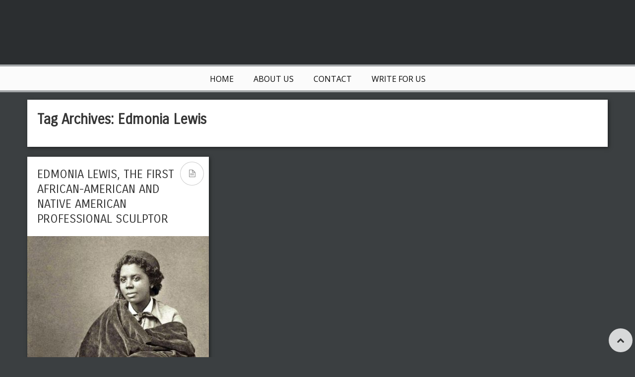

--- FILE ---
content_type: text/html; charset=UTF-8
request_url: https://spokenvision.com/tag/edmonia-lewis/
body_size: 8956
content:
<!DOCTYPE html>
<!-- Pravda theme. A ZERGE design (http://www.color-theme.com - http://themeforest.net/user/ZERGE) - Proudly powered by WordPress (http://wordpress.org) -->

<!--[if IE 7]>
<html class="ie ie7" dir="ltr" lang="en-US" prefix="og: https://ogp.me/ns#">
<![endif]-->
<!--[if IE 8]>
<html class="ie ie8" dir="ltr" lang="en-US" prefix="og: https://ogp.me/ns#">
<![endif]-->
<!--[if !(IE 7) | !(IE 8)  ]><!-->
<html dir="ltr" lang="en-US" prefix="og: https://ogp.me/ns#">
<!--<![endif]-->

<head>

<meta http-equiv="Content-Type" content="text/html; charset=utf-8"/>
<meta name="viewport" content="width=device-width, initial-scale=1.0">

<link rel="profile" href="https://gmpg.org/xfn/11" />
<link rel="pingback" href="https://spokenvision.com/xmlrpc.php" /> 

	<style>img:is([sizes="auto" i], [sizes^="auto," i]) { contain-intrinsic-size: 3000px 1500px }</style>
	
		<!-- All in One SEO 4.7.7.2 - aioseo.com -->
		<title>Edmonia Lewis | Spoken Vision</title>
	<meta name="robots" content="max-image-preview:large" />
	<link rel="canonical" href="https://spokenvision.com/tag/edmonia-lewis/" />
	<meta name="generator" content="All in One SEO (AIOSEO) 4.7.7.2" />
		<meta name="google" content="nositelinkssearchbox" />
		<!-- All in One SEO -->

<link rel='dns-prefetch' href='//code.jquery.com' />
<link rel='dns-prefetch' href='//fonts.googleapis.com' />
<link rel="alternate" type="application/rss+xml" title="Spoken Vision &raquo; Feed" href="https://spokenvision.com/feed/" />
<link rel="alternate" type="application/rss+xml" title="Spoken Vision &raquo; Comments Feed" href="https://spokenvision.com/comments/feed/" />
<link rel="alternate" type="application/rss+xml" title="Spoken Vision &raquo; Edmonia Lewis Tag Feed" href="https://spokenvision.com/tag/edmonia-lewis/feed/" />
<script type="text/javascript">
/* <![CDATA[ */
window._wpemojiSettings = {"baseUrl":"https:\/\/s.w.org\/images\/core\/emoji\/15.0.3\/72x72\/","ext":".png","svgUrl":"https:\/\/s.w.org\/images\/core\/emoji\/15.0.3\/svg\/","svgExt":".svg","source":{"concatemoji":"https:\/\/spokenvision.com\/wp-includes\/js\/wp-emoji-release.min.js"}};
/*! This file is auto-generated */
!function(i,n){var o,s,e;function c(e){try{var t={supportTests:e,timestamp:(new Date).valueOf()};sessionStorage.setItem(o,JSON.stringify(t))}catch(e){}}function p(e,t,n){e.clearRect(0,0,e.canvas.width,e.canvas.height),e.fillText(t,0,0);var t=new Uint32Array(e.getImageData(0,0,e.canvas.width,e.canvas.height).data),r=(e.clearRect(0,0,e.canvas.width,e.canvas.height),e.fillText(n,0,0),new Uint32Array(e.getImageData(0,0,e.canvas.width,e.canvas.height).data));return t.every(function(e,t){return e===r[t]})}function u(e,t,n){switch(t){case"flag":return n(e,"\ud83c\udff3\ufe0f\u200d\u26a7\ufe0f","\ud83c\udff3\ufe0f\u200b\u26a7\ufe0f")?!1:!n(e,"\ud83c\uddfa\ud83c\uddf3","\ud83c\uddfa\u200b\ud83c\uddf3")&&!n(e,"\ud83c\udff4\udb40\udc67\udb40\udc62\udb40\udc65\udb40\udc6e\udb40\udc67\udb40\udc7f","\ud83c\udff4\u200b\udb40\udc67\u200b\udb40\udc62\u200b\udb40\udc65\u200b\udb40\udc6e\u200b\udb40\udc67\u200b\udb40\udc7f");case"emoji":return!n(e,"\ud83d\udc26\u200d\u2b1b","\ud83d\udc26\u200b\u2b1b")}return!1}function f(e,t,n){var r="undefined"!=typeof WorkerGlobalScope&&self instanceof WorkerGlobalScope?new OffscreenCanvas(300,150):i.createElement("canvas"),a=r.getContext("2d",{willReadFrequently:!0}),o=(a.textBaseline="top",a.font="600 32px Arial",{});return e.forEach(function(e){o[e]=t(a,e,n)}),o}function t(e){var t=i.createElement("script");t.src=e,t.defer=!0,i.head.appendChild(t)}"undefined"!=typeof Promise&&(o="wpEmojiSettingsSupports",s=["flag","emoji"],n.supports={everything:!0,everythingExceptFlag:!0},e=new Promise(function(e){i.addEventListener("DOMContentLoaded",e,{once:!0})}),new Promise(function(t){var n=function(){try{var e=JSON.parse(sessionStorage.getItem(o));if("object"==typeof e&&"number"==typeof e.timestamp&&(new Date).valueOf()<e.timestamp+604800&&"object"==typeof e.supportTests)return e.supportTests}catch(e){}return null}();if(!n){if("undefined"!=typeof Worker&&"undefined"!=typeof OffscreenCanvas&&"undefined"!=typeof URL&&URL.createObjectURL&&"undefined"!=typeof Blob)try{var e="postMessage("+f.toString()+"("+[JSON.stringify(s),u.toString(),p.toString()].join(",")+"));",r=new Blob([e],{type:"text/javascript"}),a=new Worker(URL.createObjectURL(r),{name:"wpTestEmojiSupports"});return void(a.onmessage=function(e){c(n=e.data),a.terminate(),t(n)})}catch(e){}c(n=f(s,u,p))}t(n)}).then(function(e){for(var t in e)n.supports[t]=e[t],n.supports.everything=n.supports.everything&&n.supports[t],"flag"!==t&&(n.supports.everythingExceptFlag=n.supports.everythingExceptFlag&&n.supports[t]);n.supports.everythingExceptFlag=n.supports.everythingExceptFlag&&!n.supports.flag,n.DOMReady=!1,n.readyCallback=function(){n.DOMReady=!0}}).then(function(){return e}).then(function(){var e;n.supports.everything||(n.readyCallback(),(e=n.source||{}).concatemoji?t(e.concatemoji):e.wpemoji&&e.twemoji&&(t(e.twemoji),t(e.wpemoji)))}))}((window,document),window._wpemojiSettings);
/* ]]> */
</script>
<style id='wp-emoji-styles-inline-css' type='text/css'>

	img.wp-smiley, img.emoji {
		display: inline !important;
		border: none !important;
		box-shadow: none !important;
		height: 1em !important;
		width: 1em !important;
		margin: 0 0.07em !important;
		vertical-align: -0.1em !important;
		background: none !important;
		padding: 0 !important;
	}
</style>
<link rel='stylesheet' id='wp-block-library-css' href='https://spokenvision.com/wp-includes/css/dist/block-library/style.min.css' type='text/css' media='all' />
<style id='classic-theme-styles-inline-css' type='text/css'>
/*! This file is auto-generated */
.wp-block-button__link{color:#fff;background-color:#32373c;border-radius:9999px;box-shadow:none;text-decoration:none;padding:calc(.667em + 2px) calc(1.333em + 2px);font-size:1.125em}.wp-block-file__button{background:#32373c;color:#fff;text-decoration:none}
</style>
<style id='global-styles-inline-css' type='text/css'>
:root{--wp--preset--aspect-ratio--square: 1;--wp--preset--aspect-ratio--4-3: 4/3;--wp--preset--aspect-ratio--3-4: 3/4;--wp--preset--aspect-ratio--3-2: 3/2;--wp--preset--aspect-ratio--2-3: 2/3;--wp--preset--aspect-ratio--16-9: 16/9;--wp--preset--aspect-ratio--9-16: 9/16;--wp--preset--color--black: #000000;--wp--preset--color--cyan-bluish-gray: #abb8c3;--wp--preset--color--white: #ffffff;--wp--preset--color--pale-pink: #f78da7;--wp--preset--color--vivid-red: #cf2e2e;--wp--preset--color--luminous-vivid-orange: #ff6900;--wp--preset--color--luminous-vivid-amber: #fcb900;--wp--preset--color--light-green-cyan: #7bdcb5;--wp--preset--color--vivid-green-cyan: #00d084;--wp--preset--color--pale-cyan-blue: #8ed1fc;--wp--preset--color--vivid-cyan-blue: #0693e3;--wp--preset--color--vivid-purple: #9b51e0;--wp--preset--gradient--vivid-cyan-blue-to-vivid-purple: linear-gradient(135deg,rgba(6,147,227,1) 0%,rgb(155,81,224) 100%);--wp--preset--gradient--light-green-cyan-to-vivid-green-cyan: linear-gradient(135deg,rgb(122,220,180) 0%,rgb(0,208,130) 100%);--wp--preset--gradient--luminous-vivid-amber-to-luminous-vivid-orange: linear-gradient(135deg,rgba(252,185,0,1) 0%,rgba(255,105,0,1) 100%);--wp--preset--gradient--luminous-vivid-orange-to-vivid-red: linear-gradient(135deg,rgba(255,105,0,1) 0%,rgb(207,46,46) 100%);--wp--preset--gradient--very-light-gray-to-cyan-bluish-gray: linear-gradient(135deg,rgb(238,238,238) 0%,rgb(169,184,195) 100%);--wp--preset--gradient--cool-to-warm-spectrum: linear-gradient(135deg,rgb(74,234,220) 0%,rgb(151,120,209) 20%,rgb(207,42,186) 40%,rgb(238,44,130) 60%,rgb(251,105,98) 80%,rgb(254,248,76) 100%);--wp--preset--gradient--blush-light-purple: linear-gradient(135deg,rgb(255,206,236) 0%,rgb(152,150,240) 100%);--wp--preset--gradient--blush-bordeaux: linear-gradient(135deg,rgb(254,205,165) 0%,rgb(254,45,45) 50%,rgb(107,0,62) 100%);--wp--preset--gradient--luminous-dusk: linear-gradient(135deg,rgb(255,203,112) 0%,rgb(199,81,192) 50%,rgb(65,88,208) 100%);--wp--preset--gradient--pale-ocean: linear-gradient(135deg,rgb(255,245,203) 0%,rgb(182,227,212) 50%,rgb(51,167,181) 100%);--wp--preset--gradient--electric-grass: linear-gradient(135deg,rgb(202,248,128) 0%,rgb(113,206,126) 100%);--wp--preset--gradient--midnight: linear-gradient(135deg,rgb(2,3,129) 0%,rgb(40,116,252) 100%);--wp--preset--font-size--small: 13px;--wp--preset--font-size--medium: 20px;--wp--preset--font-size--large: 36px;--wp--preset--font-size--x-large: 42px;--wp--preset--spacing--20: 0.44rem;--wp--preset--spacing--30: 0.67rem;--wp--preset--spacing--40: 1rem;--wp--preset--spacing--50: 1.5rem;--wp--preset--spacing--60: 2.25rem;--wp--preset--spacing--70: 3.38rem;--wp--preset--spacing--80: 5.06rem;--wp--preset--shadow--natural: 6px 6px 9px rgba(0, 0, 0, 0.2);--wp--preset--shadow--deep: 12px 12px 50px rgba(0, 0, 0, 0.4);--wp--preset--shadow--sharp: 6px 6px 0px rgba(0, 0, 0, 0.2);--wp--preset--shadow--outlined: 6px 6px 0px -3px rgba(255, 255, 255, 1), 6px 6px rgba(0, 0, 0, 1);--wp--preset--shadow--crisp: 6px 6px 0px rgba(0, 0, 0, 1);}:where(.is-layout-flex){gap: 0.5em;}:where(.is-layout-grid){gap: 0.5em;}body .is-layout-flex{display: flex;}.is-layout-flex{flex-wrap: wrap;align-items: center;}.is-layout-flex > :is(*, div){margin: 0;}body .is-layout-grid{display: grid;}.is-layout-grid > :is(*, div){margin: 0;}:where(.wp-block-columns.is-layout-flex){gap: 2em;}:where(.wp-block-columns.is-layout-grid){gap: 2em;}:where(.wp-block-post-template.is-layout-flex){gap: 1.25em;}:where(.wp-block-post-template.is-layout-grid){gap: 1.25em;}.has-black-color{color: var(--wp--preset--color--black) !important;}.has-cyan-bluish-gray-color{color: var(--wp--preset--color--cyan-bluish-gray) !important;}.has-white-color{color: var(--wp--preset--color--white) !important;}.has-pale-pink-color{color: var(--wp--preset--color--pale-pink) !important;}.has-vivid-red-color{color: var(--wp--preset--color--vivid-red) !important;}.has-luminous-vivid-orange-color{color: var(--wp--preset--color--luminous-vivid-orange) !important;}.has-luminous-vivid-amber-color{color: var(--wp--preset--color--luminous-vivid-amber) !important;}.has-light-green-cyan-color{color: var(--wp--preset--color--light-green-cyan) !important;}.has-vivid-green-cyan-color{color: var(--wp--preset--color--vivid-green-cyan) !important;}.has-pale-cyan-blue-color{color: var(--wp--preset--color--pale-cyan-blue) !important;}.has-vivid-cyan-blue-color{color: var(--wp--preset--color--vivid-cyan-blue) !important;}.has-vivid-purple-color{color: var(--wp--preset--color--vivid-purple) !important;}.has-black-background-color{background-color: var(--wp--preset--color--black) !important;}.has-cyan-bluish-gray-background-color{background-color: var(--wp--preset--color--cyan-bluish-gray) !important;}.has-white-background-color{background-color: var(--wp--preset--color--white) !important;}.has-pale-pink-background-color{background-color: var(--wp--preset--color--pale-pink) !important;}.has-vivid-red-background-color{background-color: var(--wp--preset--color--vivid-red) !important;}.has-luminous-vivid-orange-background-color{background-color: var(--wp--preset--color--luminous-vivid-orange) !important;}.has-luminous-vivid-amber-background-color{background-color: var(--wp--preset--color--luminous-vivid-amber) !important;}.has-light-green-cyan-background-color{background-color: var(--wp--preset--color--light-green-cyan) !important;}.has-vivid-green-cyan-background-color{background-color: var(--wp--preset--color--vivid-green-cyan) !important;}.has-pale-cyan-blue-background-color{background-color: var(--wp--preset--color--pale-cyan-blue) !important;}.has-vivid-cyan-blue-background-color{background-color: var(--wp--preset--color--vivid-cyan-blue) !important;}.has-vivid-purple-background-color{background-color: var(--wp--preset--color--vivid-purple) !important;}.has-black-border-color{border-color: var(--wp--preset--color--black) !important;}.has-cyan-bluish-gray-border-color{border-color: var(--wp--preset--color--cyan-bluish-gray) !important;}.has-white-border-color{border-color: var(--wp--preset--color--white) !important;}.has-pale-pink-border-color{border-color: var(--wp--preset--color--pale-pink) !important;}.has-vivid-red-border-color{border-color: var(--wp--preset--color--vivid-red) !important;}.has-luminous-vivid-orange-border-color{border-color: var(--wp--preset--color--luminous-vivid-orange) !important;}.has-luminous-vivid-amber-border-color{border-color: var(--wp--preset--color--luminous-vivid-amber) !important;}.has-light-green-cyan-border-color{border-color: var(--wp--preset--color--light-green-cyan) !important;}.has-vivid-green-cyan-border-color{border-color: var(--wp--preset--color--vivid-green-cyan) !important;}.has-pale-cyan-blue-border-color{border-color: var(--wp--preset--color--pale-cyan-blue) !important;}.has-vivid-cyan-blue-border-color{border-color: var(--wp--preset--color--vivid-cyan-blue) !important;}.has-vivid-purple-border-color{border-color: var(--wp--preset--color--vivid-purple) !important;}.has-vivid-cyan-blue-to-vivid-purple-gradient-background{background: var(--wp--preset--gradient--vivid-cyan-blue-to-vivid-purple) !important;}.has-light-green-cyan-to-vivid-green-cyan-gradient-background{background: var(--wp--preset--gradient--light-green-cyan-to-vivid-green-cyan) !important;}.has-luminous-vivid-amber-to-luminous-vivid-orange-gradient-background{background: var(--wp--preset--gradient--luminous-vivid-amber-to-luminous-vivid-orange) !important;}.has-luminous-vivid-orange-to-vivid-red-gradient-background{background: var(--wp--preset--gradient--luminous-vivid-orange-to-vivid-red) !important;}.has-very-light-gray-to-cyan-bluish-gray-gradient-background{background: var(--wp--preset--gradient--very-light-gray-to-cyan-bluish-gray) !important;}.has-cool-to-warm-spectrum-gradient-background{background: var(--wp--preset--gradient--cool-to-warm-spectrum) !important;}.has-blush-light-purple-gradient-background{background: var(--wp--preset--gradient--blush-light-purple) !important;}.has-blush-bordeaux-gradient-background{background: var(--wp--preset--gradient--blush-bordeaux) !important;}.has-luminous-dusk-gradient-background{background: var(--wp--preset--gradient--luminous-dusk) !important;}.has-pale-ocean-gradient-background{background: var(--wp--preset--gradient--pale-ocean) !important;}.has-electric-grass-gradient-background{background: var(--wp--preset--gradient--electric-grass) !important;}.has-midnight-gradient-background{background: var(--wp--preset--gradient--midnight) !important;}.has-small-font-size{font-size: var(--wp--preset--font-size--small) !important;}.has-medium-font-size{font-size: var(--wp--preset--font-size--medium) !important;}.has-large-font-size{font-size: var(--wp--preset--font-size--large) !important;}.has-x-large-font-size{font-size: var(--wp--preset--font-size--x-large) !important;}
:where(.wp-block-post-template.is-layout-flex){gap: 1.25em;}:where(.wp-block-post-template.is-layout-grid){gap: 1.25em;}
:where(.wp-block-columns.is-layout-flex){gap: 2em;}:where(.wp-block-columns.is-layout-grid){gap: 2em;}
:root :where(.wp-block-pullquote){font-size: 1.5em;line-height: 1.6;}
</style>
<link rel='stylesheet' id='contact-form-7-css' href='https://spokenvision.com/wp-content/plugins/contact-form-7/includes/css/styles.css' type='text/css' media='all' />
<link rel='stylesheet' id='ct-opensans-fonts-css' href='https://fonts.googleapis.com/css?family=Open+Sans:400italic,700italic,400,700&#038;subset=latin,latin-ext' type='text/css' media='all' />
<link rel='stylesheet' id='bootstrap-main-style-css' href='https://spokenvision.com/wp-content/themes/wp-pravda/css/bootstrap.css' type='text/css' media='all' />
<link rel='stylesheet' id='font-awesome-style-css' href='https://spokenvision.com/wp-content/themes/wp-pravda/css/font-awesome.min.css' type='text/css' media='all' />
<link rel='stylesheet' id='bootstrap-responsive-css' href='https://spokenvision.com/wp-content/themes/wp-pravda/css/bootstrap-responsive.css' type='text/css' media='all' />
<link rel='stylesheet' id='ct-flexslider-css' href='https://spokenvision.com/wp-content/themes/wp-pravda/css/flexslider.css' type='text/css' media='all' />
<link rel='stylesheet' id='ct-style-css' href='https://spokenvision.com/wp-content/themes/wp-pravda-child/style.css' type='text/css' media='all' />
<link rel='stylesheet' id='ct-rwd-style-css' href='https://spokenvision.com/wp-content/themes/wp-pravda/css/rwd-styles.css' type='text/css' media='all' />
<link rel='stylesheet' id='prettyphoto-style-css' href='https://spokenvision.com/wp-content/themes/wp-pravda/css/prettyphoto.css' type='text/css' media='all' />
<link rel='stylesheet' id='options-css-style-css' href='https://spokenvision.com/wp-content/themes/wp-pravda-child/css/options.css' type='text/css' media='all' />
<script type="text/javascript" src="https://code.jquery.com/jquery-3.5.1.min.js" id="jquery-js"></script>
<script type="text/javascript" src="https://code.jquery.com/jquery-migrate-1.4.1.min.js" id="jquery-migrate-js"></script>
<link rel="https://api.w.org/" href="https://spokenvision.com/wp-json/" /><link rel="alternate" title="JSON" type="application/json" href="https://spokenvision.com/wp-json/wp/v2/tags/613" /><link rel="EditURI" type="application/rsd+xml" title="RSD" href="https://spokenvision.com/xmlrpc.php?rsd" />
<meta name="generator" content="WordPress 6.7.4" />
<link rel="stylesheet" href="https://fonts.googleapis.com/css?family=Carrois%20Gothic:300,400,400italic,700,700italic&amp;subset=latin,cyrillic-ext,cyrillic,latin-ext" type="text/css" /><style type="text/css">h1,h2,h3,h4,h5,h6 { font-family: "Carrois Gothic", Arial, sans-serif}</style><!-- Fav and touch icons -->
<link rel="shortcut icon" href="">
<link href="" rel="apple-touch-icon" /><link href="" rel="apple-touch-icon" sizes="76x76" /><link href="" rel="apple-touch-icon" sizes="120x120" /><link href="" rel="apple-touch-icon" sizes="152x152" /><!--[if IE 7]>
<link rel="stylesheet" href="https://spokenvision.com/wp-content/themes/wp-pravda/css/font-awesome-ie7.min.css">
<![endif]-->
<!-- HTML5 shim, for IE6-8 support of HTML5 elements -->
<!--[if lt IE 9]>
<script src="http://html5shim.googlecode.com/svn/trunk/html5.js"></script>
<script src="https://spokenvision.com/wp-content/themes/wp-pravda/js/respond.min.js"></script>
<![endif]-->
<script>if(Function('/*@cc_on return 10===document.documentMode@*/')()){document.documentElement.className='ie10';}</script><!-- Custom Styles -->
<style type="text/css">
body { 
	background-color: #3b3f41;
	background-image:  none;
	background-attachment: fixed;
	background-repeat: repeat;
	background-position: top left; 
}
</style>
<style type="text/css">.recentcomments a{display:inline !important;padding:0 !important;margin:0 !important;}</style>	

</head>

<body class="archive tag tag-edmonia-lewis tag-613 body-class">




	<!-- START HEADER -->
	<header id="header">
		<div class="container header-block">
			<div class="row-fluid top-block">
								<div class="span5 logo-block">
									<div id="logo">
													<a href="https://spokenvision.com"><img src="" alt="" /></a>
						
											</div> <!-- #logo -->
				</div><!-- .span5 -->

								<div class="span7 banner-block">
					<div class="banner" role="banner">
											</div><!-- .banner -->
				</div><!-- .span7 -->
							</div><!-- .row-fluid -->
				</div><!-- .container -->
		
		<!-- START MAIN MENU -->
		<div id="mainmenu-block-bg">
			<div class="container">
				<div class="row-fluid">
					<div class="span12">
						<div class="navigation" role="navigation">
							<div id="menu">
								<div class="menu-menu-1-container"><ul id="menu-menu-1" class="sf-menu"><li id="menu-item-887" class="menu-item menu-item-type-custom menu-item-object-custom menu-item-home menu-item-887"><a href="https://spokenvision.com/">Home</a></li>
<li id="menu-item-888" class="menu-item menu-item-type-post_type menu-item-object-page menu-item-888"><a href="https://spokenvision.com/about/">About Us</a></li>
<li id="menu-item-889" class="menu-item menu-item-type-post_type menu-item-object-page menu-item-889"><a href="https://spokenvision.com/contact/">Contact</a></li>
<li id="menu-item-891" class="menu-item menu-item-type-post_type menu-item-object-page menu-item-891"><a href="https://spokenvision.com/write-us/">Write for US</a></li>
</ul></div>							</div> <!-- .menu -->
						</div>  <!-- .navigation -->
					</div> <!-- .span12 -->
				</div><!-- .row-fluid -->
			</div><!-- .container -->
		</div> <!-- mainmenu-block-bg -->
		<!-- END MAIN MENU -->
		
				
	</header> <!-- #header -->
	<!-- END HEADER -->


	

<!-- START CONTENT -->
<div id="content" class="container" role="main">


	<header class="archive-header padding-20 box-shadow-2px">
		<div class="row-fluid">
			<div class="span6">
					<h1 class="archive-title">Tag Archives: <span>Edmonia Lewis</span></h1>

								</div> <!-- .span6 -->
			<div class="span6 category-ads">
							</div> <!-- .span6 -->
		</div> <!-- .row-fluid -->
	</header><!-- .archive-header -->


	<div class="row-fluid">
				<div class="span12">
		
						<div id="blog-entry">
									

	<article id="post-1521" class="masonry-box clearfix post-1521 post type-post status-publish format-standard has-post-thumbnail hentry category-art-2 tag-african-american tag-edmonia-lewis tag-native-american tag-sculptor tag-sculpture" itemscope itemtype="http://schema.org/BlogPosting">

	
			<div class="post-block three_columns">
	

		<header class="entry-header">
							<h1 class="entry-title">
										<a href="https://spokenvision.com/edmonia-lewis-the-first-african-american-and-native-american-professional-sculptor/"  title="Permalink to EDMONIA LEWIS, THE FIRST AFRICAN-AMERICAN AND NATIVE AMERICAN PROFESSIONAL SCULPTOR" rel="bookmark">EDMONIA LEWIS, THE FIRST AFRICAN-AMERICAN AND NATIVE AMERICAN PROFESSIONAL SCULPTOR</a>
									</h1>
			

							<div class="entry-format border" title="standard">
											<i class="icon-file-alt"></i>
									</div><!-- .entry-format -->
									</header><!-- .entry-header -->


									<div class="entry-thumb">
										<a href="https://spokenvision.com/edmonia-lewis-the-first-african-american-and-native-american-professional-sculptor/" ><img src="https://spokenvision.com/wp-content/uploads/2016/07/Edmonia-Lewis-366x610.jpg" title="EDMONIA LEWIS, THE FIRST AFRICAN-AMERICAN AND NATIVE AMERICAN PROFESSIONAL SCULPTOR" alt="EDMONIA LEWIS, THE FIRST AFRICAN-AMERICAN AND NATIVE AMERICAN PROFESSIONAL SCULPTOR" /></a>
				</div> <!-- .entry-thumb -->
					

		
		
														<div class="entry-content" itemprop="articleBody" style="color: #363636">
												Edmonia Lewis was born in Greenbush, New York, back in 1844. Like every other sculptor, her ... 											</div><!-- .entry-content -->
							
			<div class="clear"></div>

			

			
								<div class="entry-extra clearfix">
																									<div class="comments-link dark" style="color: #363636">
								<i class="icon-comment"></i>
								<a href="https://spokenvision.com/edmonia-lewis-the-first-african-american-and-native-american-professional-sculptor/#respond"><span class="dsq-postid" data-dsqidentifier="1521 http://spokenvision.com/?p=1521"><span class="leave-reply" style="color:#363636 !important;">Leave a reply</span></span></a>							</div><!-- .comments-link -->
											
											<div class="entry-share">
							<span style="color: #363636">Share This<i class="icon-plus"></i></span>
									<div class="entry-share-icons">
			<span class="ct-pinterest" title="Share on Pinterest"><a href="https://pinterest.com/pin/create/button/?url=https://spokenvision.com/edmonia-lewis-the-first-african-american-and-native-american-professional-sculptor/&amp;media=https://spokenvision.com/wp-content/uploads/2016/07/Edmonia-Lewis-615x1024.jpg&amp;description=EDMONIA%20LEWIS,%20THE%20FIRST%20AFRICAN-AMERICAN%20AND%20NATIVE%20AMERICAN%20PROFESSIONAL%20SCULPTOR" target="_blank"><i class="icon-pinterest"></i></a></span>
			<span class="ct-fb" title="Share on Facebook"><a href="https://www.facebook.com/sharer.php?u=https://spokenvision.com/edmonia-lewis-the-first-african-american-and-native-american-professional-sculptor/" target="_blank"><i class="icon-facebook"></i></a></span>
			<span class="ct-twitter" title="Share on Twitter"><a href="https://twitter.com/intent/tweet?text=EDMONIA%20LEWIS,%20THE%20FIRST%20AFRICAN-AMERICAN%20AND%20NATIVE%20AMERICAN%20PROFESSIONAL%20SCULPTOR&amp;url=https://spokenvision.com/edmonia-lewis-the-first-african-american-and-native-american-professional-sculptor/" target="_blank"><i class="icon-twitter"></i></a></span>
			<span class="ct-gplus" title="Share on Google Plus"><a href="https://plus.google.com/share?url=https://spokenvision.com/edmonia-lewis-the-first-african-american-and-native-american-professional-sculptor/" target="_blank"><i class="icon-google-plus"></i></a></span>
		</div><!-- .entry-share-icons -->
 
						</div> <!-- .entry-share -->
									</div> <!-- .entry-extra -->
									 


					<footer class="entry-meta clearfix">
							<div class="entry-date updated">
					<span class="date-month">Jul</span>
					<span class="date-day">05</span>
					<meta itemprop="datePublished" content="Jul 5, 2016">
		 		</div> <!-- .entry-date -->
		 	
			
		
		
		

				<span class="meta-views" title="Views">
			<i class="icon-eye-open"></i>
			4748		</span><!-- .meta-views -->
		
				<span class="meta-likes" title="Likes">
			<span class="post-like">
<a href="#" data-post_id="1521">
<span  title="I like this article" class="qtip like icon-heart"></span></a>
<span class="count">0</span><!-- .count -->
</span><!-- .post-like -->
		</span><!-- .meta-likes -->
		
				<span class="meta-category" title="Category">
			<i class="icon-tag"></i>
			<a href="https://spokenvision.com/category/art-2/" >Art</a>		</span><!-- .meta-category -->
		
								<span class="meta-author" title="Author">
				<i class="icon-user"></i>
				<span class="author vcard"><a class="url fn n" href="https://spokenvision.com/author/editor/" title="View all posts by Editor" rel="author">Editor</a></span>			</span><!-- .meta-author -->
		
		
			</footer><!-- .entry-meta -->

		
	</div> <!-- .post-block -->  
</article><!-- #post-ID -->							</div> <!-- .blog-entry -->
			<div class="clear"></div>
		</div> <!-- .span12 -->

			</div> <!-- .row-fluid -->


</div> <!-- .content -->


	<!-- Begin Navigation -->
		<!-- End Navigation -->	




<div id="footer" role="contentinfo">
	
	<div class="container">
		<div class="row-fluid">
			<div class="span6">
				<div class="copyright-info">
									</div><!-- .copyright-info -->
			</div> <!-- .span6 -->
			<div class="span6">
				<div class="add-info">
									</div><!-- .add-info -->
			</div> <!-- .span6 -->
		</div> <!-- .row-fluid -->
	</div><!-- .container -->
</div><!-- #footer -->

			<script type="text/javascript">
			/* <![CDATA[ */
				jQuery.noConflict()(function($){
					$(document).ready(function(){
						var sticky_navigation_offset_top = $('#mainmenu-block-bg').offset().top+0;
						var sticky_navigation = function(){
							var scroll_top = $(window).scrollTop(); // our current vertical position from the top

							if (scroll_top > sticky_navigation_offset_top) { 
																	$('#mainmenu-block-bg').css({ 'background': 'rgba(251,251,251,0.9)',  'position': 'fixed', 'top':0, 'left':0, 'z-index':11 });
															} else {
								$('#mainmenu-block-bg').css({ 'top':0, 'position': 'relative','padding-top':0, 'background': '#FBFBFB'}); 
							}  
						};

						// run our function on load
						sticky_navigation();

						// and run it again every time you scroll
						$(window).scroll(function() {
							sticky_navigation();
						});
					});
				});
			/* ]]> */   
			</script>
		
		<script type="text/javascript">
			/* <![CDATA[ */

			// Masonry
			jQuery.noConflict()(function($){
				$(document).ready(function() {

					var $container = $('#blog-entry');

					$container.imagesLoaded(function(){
			  			$container.masonry({

														itemSelector: '.masonry-box',
														isAnimated: true,
													});
					});

					// Infinite Scroll

			$container.infinitescroll({
				navSelector  : '.pagination',    // selector for the paged navigation 
				nextSelector : '.pagination a',  // selector for the NEXT link (to page 2)
				itemSelector : '.masonry-box',     // selector for all items you'll retrieve
				loading: {
					finishedMsg: ( typeof ct_localization != 'undefined' || ct_localization != null ) ? ct_localization.no_posts : "No more posts to load.",
					img: 'https://spokenvision.com/wp-content/themes/wp-pravda/img/ajax-loader.gif'
				}
			},

			// trigger Masonry as a callback
			function( newElements ) {
				var $newElems = $( newElements ).css({ opacity: 0 });

				$newElems.imagesLoaded(function()   {
					$newElems.animate({ opacity: 1 });
					$container.masonry( 'appended', $newElems, true );

					// post like system
					$(".post-like a").click(function() {

						heart = $(this);
						post_id = heart.data("post_id");

						$.ajax({
							type: "post",
							url: ajax_var.url,
							data: "action=post-like&nonce="+ajax_var.nonce+"&post_like=&post_id="+post_id,
							success: function(count){
								if(count != "already") {
									heart.addClass("voted");
									heart.siblings(".count").text(count);
								}
							}
						});
						return false;
					}) // end post like system
				});
			});
				});
	});
	/* ]]> */
	</script>
	<script type="text/javascript" id="like_post-js-extra">
/* <![CDATA[ */
var ajax_var = {"url":"https:\/\/spokenvision.com\/wp-admin\/admin-ajax.php","nonce":"64af6de346"};
/* ]]> */
</script>
<script type="text/javascript" src="https://spokenvision.com/wp-content/themes/wp-pravda/js/post-like.js" id="like_post-js"></script>
<script type="text/javascript" src="https://spokenvision.com/wp-includes/js/dist/hooks.min.js" id="wp-hooks-js"></script>
<script type="text/javascript" src="https://spokenvision.com/wp-includes/js/dist/i18n.min.js" id="wp-i18n-js"></script>
<script type="text/javascript" id="wp-i18n-js-after">
/* <![CDATA[ */
wp.i18n.setLocaleData( { 'text direction\u0004ltr': [ 'ltr' ] } );
wp.i18n.setLocaleData( { 'text direction\u0004ltr': [ 'ltr' ] } );
/* ]]> */
</script>
<script type="text/javascript" src="https://spokenvision.com/wp-content/plugins/contact-form-7/includes/swv/js/index.js" id="swv-js"></script>
<script type="text/javascript" id="contact-form-7-js-before">
/* <![CDATA[ */
var wpcf7 = {
    "api": {
        "root": "https:\/\/spokenvision.com\/wp-json\/",
        "namespace": "contact-form-7\/v1"
    }
};
/* ]]> */
</script>
<script type="text/javascript" src="https://spokenvision.com/wp-content/plugins/contact-form-7/includes/js/index.js" id="contact-form-7-js"></script>
<script type="text/javascript" id="disqus_count-js-extra">
/* <![CDATA[ */
var countVars = {"disqusShortname":"spokenvision"};
/* ]]> */
</script>
<script type="text/javascript" src="https://spokenvision.com/wp-content/plugins/disqus-comment-system/public/js/comment_count.js" id="disqus_count-js"></script>
<script type="text/javascript" src="https://spokenvision.com/wp-content/themes/wp-pravda/js/superfish.js" id="ct-super-fish-js"></script>
<script type="text/javascript" src="https://spokenvision.com/wp-content/themes/wp-pravda/js/retina.js" id="ct-retina-js-js"></script>
<script type="text/javascript" src="https://spokenvision.com/wp-content/themes/wp-pravda/js/scrolltopcontrol.js" id="ct-scrolltopcontrol-js-js"></script>
<script type="text/javascript" src="https://spokenvision.com/wp-content/themes/wp-pravda/js/jquery.prettyphoto.js" id="ct-prettyphoto-js-js"></script>
<script type="text/javascript" src="https://spokenvision.com/wp-content/themes/wp-pravda/js/jquery.masonry.min.js" id="ct-masonry-js-js"></script>
<script type="text/javascript" id="ct-infinitescroll-js-js-extra">
/* <![CDATA[ */
var ct_localization_infinite = {"loading_posts":"<em>Loading the next set of posts...<\/em>"};
/* ]]> */
</script>
<script type="text/javascript" src="https://spokenvision.com/wp-content/themes/wp-pravda/js/jquery.infinitescroll.min.js" id="ct-infinitescroll-js-js"></script>
<script type="text/javascript" src="https://spokenvision.com/wp-content/themes/wp-pravda/js/jquery.imagesloaded.min.js" id="ct-imagesloaded-js-js"></script>
<script type="text/javascript" src="https://spokenvision.com/wp-content/themes/wp-pravda/js/bootstrap.js" id="ct-jquery-bootstrap-js"></script>
<script type="text/javascript" id="ct-custom-js-js-extra">
/* <![CDATA[ */
var ct_localization = {"go_to":"MENU","to_top":"To the Top"};
/* ]]> */
</script>
<script type="text/javascript" src="https://spokenvision.com/wp-content/themes/wp-pravda/js/custom.js" id="ct-custom-js-js"></script>

<script defer src="https://static.cloudflareinsights.com/beacon.min.js/vcd15cbe7772f49c399c6a5babf22c1241717689176015" integrity="sha512-ZpsOmlRQV6y907TI0dKBHq9Md29nnaEIPlkf84rnaERnq6zvWvPUqr2ft8M1aS28oN72PdrCzSjY4U6VaAw1EQ==" data-cf-beacon='{"version":"2024.11.0","token":"d63298b2b092462f8297fe7e2628ec64","r":1,"server_timing":{"name":{"cfCacheStatus":true,"cfEdge":true,"cfExtPri":true,"cfL4":true,"cfOrigin":true,"cfSpeedBrain":true},"location_startswith":null}}' crossorigin="anonymous"></script>
</body>
</html>